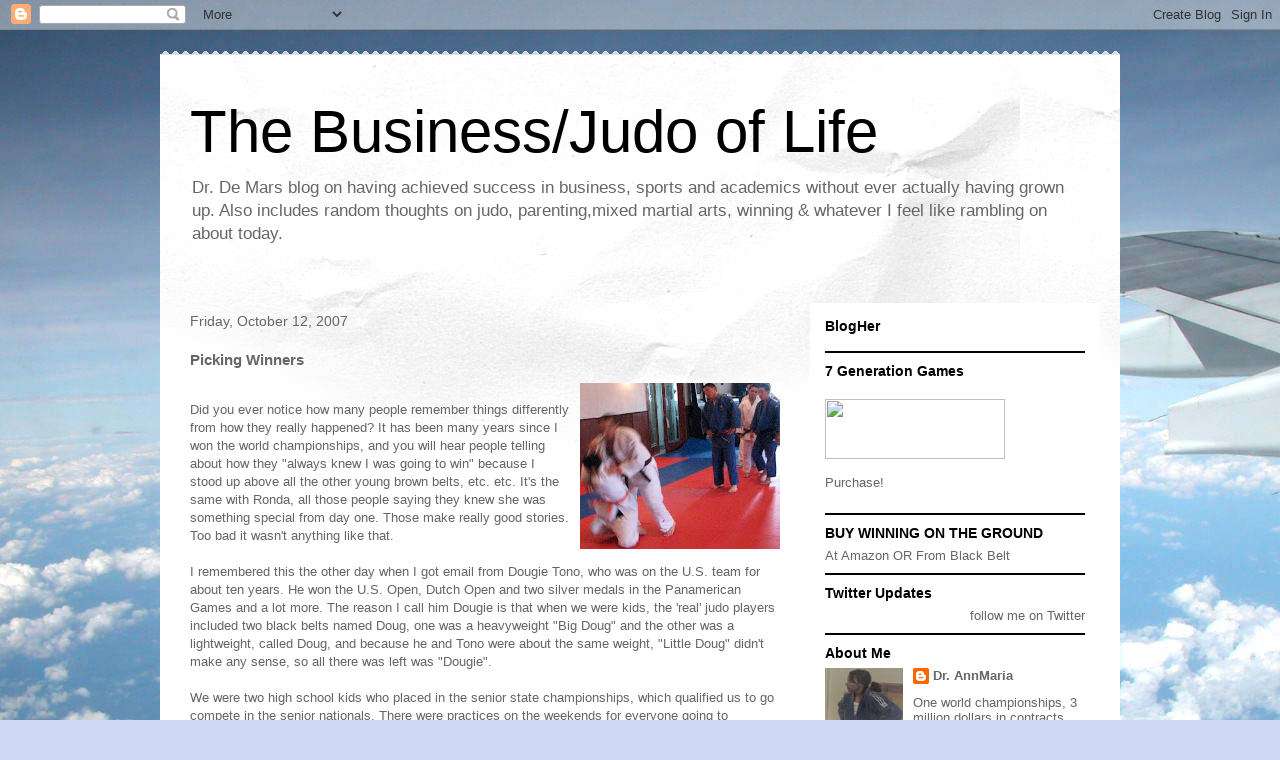

--- FILE ---
content_type: text/html; charset=utf-8
request_url: https://www.google.com/recaptcha/api2/aframe
body_size: 267
content:
<!DOCTYPE HTML><html><head><meta http-equiv="content-type" content="text/html; charset=UTF-8"></head><body><script nonce="bpYgpfBQe75NZ4sHAKxbgw">/** Anti-fraud and anti-abuse applications only. See google.com/recaptcha */ try{var clients={'sodar':'https://pagead2.googlesyndication.com/pagead/sodar?'};window.addEventListener("message",function(a){try{if(a.source===window.parent){var b=JSON.parse(a.data);var c=clients[b['id']];if(c){var d=document.createElement('img');d.src=c+b['params']+'&rc='+(localStorage.getItem("rc::a")?sessionStorage.getItem("rc::b"):"");window.document.body.appendChild(d);sessionStorage.setItem("rc::e",parseInt(sessionStorage.getItem("rc::e")||0)+1);localStorage.setItem("rc::h",'1769452202639');}}}catch(b){}});window.parent.postMessage("_grecaptcha_ready", "*");}catch(b){}</script></body></html>